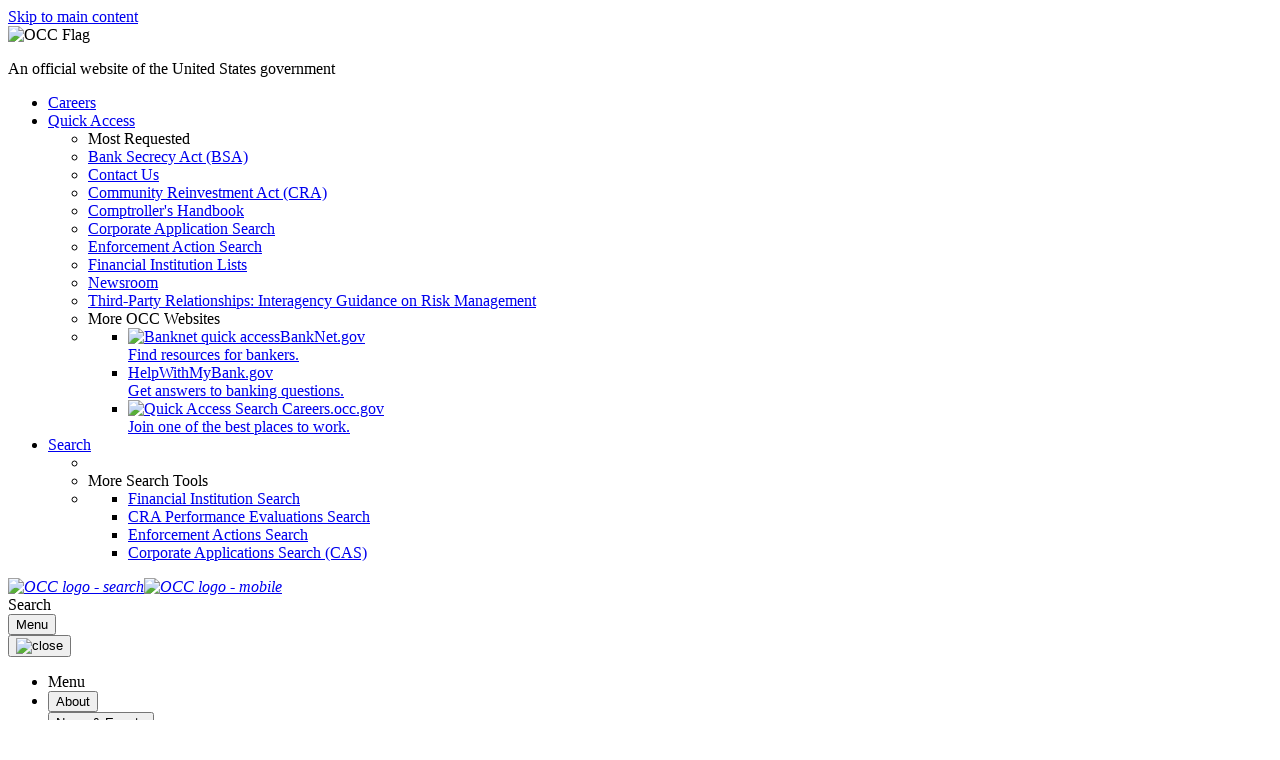

--- FILE ---
content_type: text/html
request_url: https://www2.occ.gov/
body_size: 15285
content:
	
<!DOCTYPE html>
<html lang="en" prefix="og: http://ogp.me/ns#">
<head>
<meta content="Percussion CM System" name="generator"/>
<meta name="perc_linkback" id="perc_linkback" content="Fm1jY2BieAdnZngBZmBnbHgGYGRjeBNtY2ZlZw=="/>																		<meta http-equiv="Content-Type" content="text/html; charset=UTF-8">

	<meta name="viewport" content="width=device-width, initial-scale=1.0">

<meta name="format-detection" content="telephone=no"/>
<meta name="rx-contenttype" content="occHome"/>
<meta name="rx-contentid" content="86657"/>
<meta name="group-contentid" content="86657"/>
<meta name="rx-contentitemname" content="index"/>
			<meta name="occ-site" content="OCCGov" />
			<meta name="dc.agency" content="Office of the Comptroller of the Currency"/>
			
						            	            	            																								
																											
																											
																															
																													        						<meta name="dc.language" content="en-US" />
							<meta name="date.posted" content="2019-03-31 11:00:00"/>
				<meta name="dc.date" content="2019-03-31 11:00:00"/>
									<meta name="date.archived" content="" />
						                                                			<meta name="dc.subject" content="" />
																																								<meta name="dc.description" content="Ensuring a safe and sound federal banking system for all Americans" />
																																							<meta name="description" content="Ensuring a safe and sound federal banking system for all Americans" />
				<!-- Seach engines expect a meta tag named 'description', not the Dublin Core 'dc.description', so OCC needs both -->
			<meta name="wtta.number" content="na" />
<meta name="wtta.submitter" content="not applicable" />
	<meta property="og:site_name" content="OCC.gov"/>
	<meta property="og:locale" content="en_US"/>
	<meta property="og:type" content="website"/>
																																				<meta name="og:title" content="Home" />
																																					<meta name="og:description" content="Ensuring a safe and sound federal banking system for all Americans" />
		<meta property="og:url" content="https://www.occ.gov/index.html"/>
	<meta property="og:image" content="https://www.occ.gov/images/c-clamp-images/occ-gov.png"/>
	<meta property="og:image:alt" content="Comptroller of the Currency" />
	<meta name="twitter:card" content="summary_large_image"/>
	<meta name="twitter:site" content="@USOCC"/>
																																				<meta name="twitter:title" content="Home" />
																																					<meta name="twitter:description" content="Ensuring a safe and sound federal banking system for all Americans" />
		<meta property="twitter:url" content="https://www.occ.gov/index.html"/> 
	<meta property="twitter:image" content="https://www.occ.gov/images/c-clamp-images/occ-gov.png"/>
	<meta property="twitter:image:alt" content="Comptroller of the Currency"/>
	
																																							<meta name="contenttitle" content="Home" />
	
		<title>Office of the Comptroller of the Currency (OCC)</title>
	<link rel="preload" href="/fonts/merriweather/Latin-Merriweather-Regular.woff2" as="font" type="font/woff2" crossorigin>
	<link rel="preload" href="/fonts/open-sans/OpenSans-Regular.woff2" as="font" type="font/woff2" crossorigin>
	<link rel="preload" href="/fonts/open-sans/OpenSans-SemiBold.woff2" as="font" type="font/woff2" crossorigin>
	<link rel="preload" href="/fonts/open-sans/OpenSans-Bold.woff2" as="font" type="font/woff2" crossorigin>
	<link rel="preload" href="/fonts/fontawesome/fa-solid-900.woff2" as="font" type="font/woff2" crossorigin>
<script src="/scripts/uswds-init.min.js"></script>

<link href="/css/import.css" rel="stylesheet">

<script src="/scripts/jquery.min.js"></script>
<script src="/scripts/occgov.js"></script>

	

<link href="/images/occ-seal.gif" rel="icon">
<!-- We participate in the US government's analytics program. See the data at analytics.usa.gov. -->
<script async src="//dap.digitalgov.gov/Universal-Federated-Analytics-Min.js?agency=OCC" id="_fed_an_ua_tag"></script>
<script async src="/scripts/google-analytics.js"></script>
			 
								<script async src="//script.crazyegg.com/pages/scripts/0012/5812.js"></script>
								<script>CE_NO_COOKIES = true;</script>
										</head>

<body id="home">
<!--googleoff: all-->
    

 
<a href="#main_content" class="usa-skipnav">Skip to main content</a>
<span id="backToTop" title="Return to top of page" style="display:none;">
  <a href="#top" tabindex="0" role="link" aria-label="Return to top of page">
	<span></span>
  </a>
</span>


	
		
<section id="official-site-banner" class="usa-banner" aria-label="Official government website">
<div class="usa-banner__header">
<div class="usa-banner__inner">
<div class="grid-col-auto"><img src="/images/c-clamp-images/us_flag_small.png" width="16" height="11" class="usa-banner__header-flag" alt="OCC Flag" title="OCC flag" /></div>

<div class="grid-col-auto">
<p class="usa-banner__header-text">An official website of the United States government</p>
</div>
</div>
</div>
</section>

  
	
		
<section id="header-utility">
<div class="header-utility-wrpr grid-container">
<ul class="header-utility-list" role="presentation">
<li class="careers header-utility-list__item"><a href="https://careers.occ.gov/index.html" target="_blank" rel="noopener noreferrer" aria-label="Careers Homepage">Careers</a></li>

<li id="QuickAccessNav" class="arrow header-utility-list__item" aria-haspopup="true" aria-expanded="false"><a href="javascript:void(0);" class="button-element" role="button" aria-label="Quick Access menu">Quick Access</a>
<div id="utility-dropdown" class="utility-dropdown">
<div class="grid-row grid-gap">
<ul class="grid-col utility-dropdown-list" role="menu">
<li class="header" role="presentation">Most Requested</li>

<li role="menuitem"><a href="/topics/supervision-and-examination/bsa/index-bsa.html" role="menuitem" title="Bank Secrecy Act (BSA)">Bank Secrecy Act (BSA)</a></li>

<li role="menuitem"><a href="/about/connect-with-us/contact-the-occ/index-contact-the-occ.html" role="menuitem" title="Contact the OCC">Contact Us</a></li>

<li role="menuitem"><a href="/topics/consumers-and-communities/cra/index-cra.html" role="menuitem" title="Community Reinvestment Act (CRA)">Community Reinvestment Act (CRA)</a></li>

<li role="menuitem"><a href="/publications-and-resources/publications/comptrollers-handbook/index-comptrollers-handbook.html" role="menuitem" title="Comptroller's Handbook ">Comptroller's Handbook</a></li>

<li role="menuitem"><a href="https://apps.occ.gov/CAAS_CATS/">Corporate Application Search</a></li>

<li role="menuitem"><a href="https://apps.occ.gov/EASearch" role="menuitem" title="Enforcement Actions Search Tool">Enforcement Action Search</a></li>

<li role="menuitem"><a href="/topics/charters-and-licensing/financial-institution-lists/index-financial-institution-lists.html" role="menuitem" title="Financial Institution Lists">Financial Institution Lists</a></li>

<li role="menuitem"><a href="/news-events/newsroom/index.html" role="menuitem" title="Newsroom">Newsroom</a></li>

<li role="menuitem"><a href="/news-issuances/bulletins/2023/bulletin-2023-17.html" role="menuitem" title="Third-Party Relationships">Third-Party Relationships: Interagency Guidance on Risk Management</a></li>
</ul>

<ul class="grid-col utility-dropdown-list" role="presentation">
<li class="header">More OCC Websites</li>

<li>
<ul class="more_occ_wrapper" role="menu">
<li class="quickaccess_dropdown" role="menuitem"><a href="https://www.banknet.gov" target="_blank" rel="noopener noreferrer" role="menuitem"><img src="/images/c-clamp-images/quickaccess_banknet.png" width="40" height="38" alt="Banknet quick access" title="Banknet quick access" /><span>BankNet.gov<br />
Find resources for bankers. </span></a></li>

<li class="quickaccess_dropdown" role="menuitem"><a href="https://www.helpwithmybank.gov/index.html" target="_blank" rel="noopener noreferrer" role="menuitem" title="Home"><img src="/images/c-clamp-images/quickaccess_helpwith.png" width="40" height="38" alt="" title="HWMB Quick access" /><span>HelpWithMyBank.gov<br />
Get answers to banking questions.</span></a></li>

<li class="quickaccess_dropdown" role="menuitem"><a href="https://careers.occ.gov/index.html" target="_blank" rel="noopener noreferrer" role="menuitem" title="OCC Careers Home page"><img src="/images/c-clamp-images/quickaccess_search.png" width="40" height="38" alt="Quick Access Search" title="Search quick access" /><span> Careers.occ.gov<br />
Join one of the best places to work. </span></a></li>
</ul>
</li>
</ul>
</div>
</div>
</li>

<li id="SearchNav" class="last search header-utility-list__item" aria-haspopup="true" aria-expanded="false"><a href="javascript:void(0);" class="button-element" role="button" aria-label="Search menu">Search</a>
<div id="utility-dropdown-search" class="utility-dropdown">
<div class="head-ut-wrpr grid-row grid-gap">
<ul class="head-ut-search grid-col-12" role="presentation">
<li><!-- BEGIN AUTOCOMPLETE -->
<div class="search-bar top-search-bar">
<div class="gcse-searchbox-only" data-mobilelayout="disabled" data-resultsurl="/search.html"></div>
</div>

<!-- END AUTOCOMPLETE --></li>
</ul>

<!--
<ul class="head-ut-search-popular head-ut-search__list grid-col-3" role="menu">
<li class="header" role="presentation">Top Searches</li>

<li role="menuitem"><a href="https://hqdcweprhxpv11.occ.treas.gov:8443/Rhythmyx/assembler/render?sys_revision=42&#38;sys_context=0&#38;sys_authtype=0&#38;sys_siteid=536&#38;sys_variantid=2536&#38;sys_contentid=103857" sys_dependentvariantid="2536" sys_dependentid="103857" inlinetype="rxhyperlink" rxinlineslot="103" sys_siteid="536" sys_folderid="103139" sys_relationshipid="8825985" sys_variantid="2536" sys_contentid="103857" target="_blank" rel="noopener noreferrer"     >File a Bank Complaint</a></li>

<li role="menuitem"><a href="https://hqdcweprhxpv11.occ.treas.gov:8443/Rhythmyx/assembler/render?sys_revision=59&#38;sys_context=0&#38;sys_authtype=0&#38;sys_variantid=2536&#38;sys_contentid=94409" sys_dependentvariantid="2536" sys_dependentid="94409" inlinetype="rxhyperlink" rxinlineslot="103" sys_relationshipid="8825986" sys_variantid="2536" sys_contentid="94409">Bank Lists</a></li>

<li role="menuitem"><a href="https://hqdcweprhxpv11.occ.treas.gov:8443/Rhythmyx/assembler/render?sys_revision=15&#38;sys_context=0&#38;sys_authtype=0&#38;sys_variantid=2536&#38;sys_contentid=94330" sys_dependentvariantid="2536" sys_dependentid="94330" inlinetype="rxhyperlink" rxinlineslot="103" sys_relationshipid="8825976" sys_variantid="2536" sys_contentid="94330">Enforcement Actions</a></li>

<li role="menuitem"><a href="https://hqdcweprhxpv11.occ.treas.gov:8443/Rhythmyx/assembler/render?sys_revision=28&#38;sys_context=0&#38;sys_authtype=0&#38;sys_siteid=465&#38;sys_variantid=2545&#38;sys_contentid=62784" sys_dependentvariantid="2545" sys_dependentid="62784" inlinetype="rxhyperlink" rxinlineslot="103" sys_siteid="465" sys_relationshipid="8825977" sys_variantid="2545" sys_contentid="62784" target="_blank" rel="noopener noreferrer"     >Jobs</a></li>

<li role="menuitem"><a href="https://hqdcweprhxpv11.occ.treas.gov:8443/Rhythmyx/assembler/render?sys_revision=18&#38;sys_context=0&#38;sys_authtype=0&#38;sys_variantid=2536&#38;sys_contentid=89298" sys_dependentvariantid="2536" sys_dependentid="89298" inlinetype="rxhyperlink" rxinlineslot="103" sys_relationshipid="8825978" sys_variantid="2536" sys_contentid="89298">Comptroller's Handbook</a></li>
</ul>-->
<ul class="head-ut-search-tools head-ut-search__list grid-col-12" role="presentation">
<li class="header">More Search Tools</li>

<li class="grid-row grid-gap-3">
<ul class="grid-col-6 head-ut-search-tools__column" role="menu">
<li role="menuitem"><a href="/publications-and-resources/tools/occ-financial-institution-search/index-occ-financial-institution-search.html" class="usa-button usa-button--accent-warm head-ut-search-tools__button" role="button" title="Financial Institution Search">Financial Institution Search</a></li>

<li role="menuitem"><a href="/publications-and-resources/tools/index-cra-search.html" class="usa-button usa-button--accent-warm head-ut-search-tools__button" role="button" title="CRA Performance Evaluations">CRA Performance Evaluations Search</a></li>
</ul>

<ul class="grid-col-6 head-ut-search-tools__column" role="menu">
<li role="menuitem"><a href="https://apps.occ.gov/EASearch" class="usa-button usa-button--accent-warm head-ut-search-tools__button" role="button" title="Enforcement Actions Search Tool">Enforcement Actions Search</a></li>

<li role="menuitem"><a href="//apps.occ.gov/CAAS_CATS" class="usa-button usa-button--accent-warm head-ut-search-tools__button" role="button">Corporate Applications Search (CAS)</a></li>
</ul>
</li>
</ul>
</div>
</div>
</li>
</ul>
</div>
</section>

  
<header id="masthead" class="usa-header usa-header--basic">
  <!-- begin Header Wrapper -->
  <div class="usa-nav-container">
	
	
		
<div class="usa-navbar"><!-- begin header logo -->
<div id="basic-logo" class="usa-logo"><em class="usa-logo__text"><a href="/index.html" title="Home"> <img src="/images/c-clamp-images/occ-logo-des.svg" width="300" height="56" class="occgov-logo-desktop" alt="OCC logo - search" title="OCC logo" />​<img src="/images/c-clamp-images/occ-logo-mob.svg" width="300" height="54" class="occgov-logo-mobile" alt="OCC logo - mobile" title="occ-logo-mob-white" /></a></em></div>

<!-- end header logo --><!-- begin header mobile icons -->
<div id="primeNavBtnSearch" class="occgov-search-btn mobile-search" tabindex="0" role="button"><span id="primeNavBtnSearchIco" class="fas icon-search"> <!--Rx--> </span><span id="primeNavBtnSearchTxt" class="menu-btn-text usa-sr-only notranslate">Search</span></div>

<button id="primeNavBtn" class="usa-menu-btn"><span id="primeNavBtnIco" class="fas fa-bars"><!--Rx--></span><span id="primeNavBtnTxt" class="menu-btn-text usa-sr-only">Menu</span> </button> <!-- end header mobile icons --><!-- begin header mobile search box -->
<div class="mobile-search-container">
<div id="mobileSearch" style=" display: none;"><!-- BEGIN AUTOCOMPLETE -->
<div class="search-bar mobile-search-bar">
<div class="gcse-searchbox-only" data-mobilelayout="disabled" data-resultsurl="/search.html"></div>
</div>

<!-- END AUTOCOMPLETE --></div>
</div>

<!-- end header mobile search box --></div>

      <nav id="primeNav" class="usa-nav" aria-label="Primary navigation">
	<button class="usa-nav__close">
		<img src="/images/c-clamp-images/close.svg" alt="close" role="img">
	</button>

    <ul class="usa-nav__primary usa-accordion">
        <li class="usa-nav__primary-item occgov-nav_item--header">
			<div class="header-text">Menu</div>
		</li>

        																					<li class="usa-nav__primary-item">
				<button class="usa-accordion__button usa-nav__link occgov-nav-accordion__button occgov-animate"
					aria-haspopup="true" aria-expanded="false" aria-controls="basic-mega-nav-section-one"
					aria-label="About menu">
					<span class="occgov-accordion__button-text">About</span>
					<span class="fas fa-chevron-down" aria-hidden="true"></span>
				</button>

				<div id="basic-mega-nav-section-one" class="usa-nav__submenu usa-megamenu" hidden>
					<header class="grid-row grid-gap-4">
						<div class="blue-more-btn">
							<a href="/about/index-about.html" >About Overview</a>
						</div>
					</header>
					<div class="grid-row grid-gap-4 occgov-nav__submenu-main">
							
															  <div class="usa-col">
                <ul class="usa-nav__submenu-list">
                		
			<li class="usa-nav__submenu-item col-header-line">
                <a href="/about/who-we-are/index-who-we-are.html" role="menuitem" >
                  <span class="col-header">Who We Are</span>
                  <span class="fas fa-chevron-circle-right"></span>
                </a>
			</li>
															            	    <li class="usa-nav__submenu-item">
					<a href="/about/who-we-are/comptroller/index-comptroller-of-the-currency.html" role="menuitem" >Comptroller</a>
				</li>
																				            	    <li class="usa-nav__submenu-item">
					<a href="/about/who-we-are/leadership/index-leadership.html" role="menuitem" >Leadership</a>
				</li>
																				            	    <li class="usa-nav__submenu-item">
					<a href="/about/who-we-are/organizations/index-organization.html" role="menuitem" >Organization</a>
				</li>
																				            	    <li class="usa-nav__submenu-item">
					<a href="/about/who-we-are/locations/index-locations.html" role="menuitem" >Office Locations</a>
				</li>
																				            	    <li class="usa-nav__submenu-item">
					<a href="/about/who-we-are/history/index-history.html" role="menuitem" >History</a>
				</li>
																				            	    <li class="usa-nav__submenu-item">
					<a href="https://careers.occ.gov/index.html" role="menuitem" >Careers at OCC</a>
				</li>
									
	
    
		 	 	
																	  				</ul>
			</div>
			<div class="usa-col">
                <ul class="usa-nav__submenu-list">
			
			<li class="usa-nav__submenu-item col-header-line">
                <a href="/about/what-we-do/index-what-we-do.html" role="menuitem" >
                  <span class="col-header">What We Do</span>
                  <span class="fas fa-chevron-circle-right"></span>
                </a>
			</li>
															            	    <li class="usa-nav__submenu-item">
					<a href="/publications-and-resources/publications/annual-report/index-annual-report.html#93210" role="menuitem" >Annual Report</a>
				</li>
																				            	    <li class="usa-nav__submenu-item">
					<a href="/about/what-we-do/key-data-and-statistics/index-occ-and-federal-banking-system-at-a-glance.html" role="menuitem" >Key Data & Statistics</a>
				</li>
									
	
    
		 	 	
																					</ul>
			</div>
			<div class="usa-col">
                <ul class="usa-nav__submenu-list">
			
			<li class="usa-nav__submenu-item col-header-line">
                <a href="/about/connect-with-us/index-connect-with-us.html" role="menuitem" >
                  <span class="col-header">Connect With Us</span>
                  <span class="fas fa-chevron-circle-right"></span>
                </a>
			</li>
																					            	    <li class="usa-nav__submenu-item">
					<a href="/about/connect-with-us/contact-the-occ/index-contact-the-occ.html" role="menuitem" >Contact the OCC</a>
				</li>
																				            	    <li class="usa-nav__submenu-item">
					<a href="/about/who-we-are/locations/index-locations.html" role="menuitem" >Locations</a>
				</li>
																				            	    <li class="usa-nav__submenu-item">
					<a href="/news-events/media-resources/index-media-resources.html" role="menuitem" >Media Resources</a>
				</li>
																				            	    <li class="usa-nav__submenu-item">
					<a href="/about/connect-with-us/doing-business-with-the-occ/index-doing-business-with-the-occ.html" role="menuitem" >Doing Business with the OCC</a>
				</li>
																				            	    <li class="usa-nav__submenu-item">
					<a href="/about/connect-with-us/foia/index-foia.html" role="menuitem" >Freedom of Information Act (FOIA)</a>
				</li>
																				            	    <li class="usa-nav__submenu-item">
					<a href="/about/connect-with-us/occ-outreach/index-occ-outreach.html" role="menuitem" >OCC Outreach</a>
				</li>
																				            	    <li class="usa-nav__submenu-item">
					<a href="/about/connect-with-us/public-comments/index-public-comments.html" role="menuitem" >Public Comments</a>
				</li>
																				            	    <li class="usa-nav__submenu-item">
					<a href="/about/connect-with-us/congressional-relations/index-congressional-relations.html" role="menuitem" >Congressional Relations</a>
				</li>
																				            	    <li class="usa-nav__submenu-item">
					<a href="/topics/consumers-and-communities/consumer-protection/index-consumer-protection.html" role="menuitem" >Consumer Information</a>
				</li>
																				            	    <li class="usa-nav__submenu-item">
					<a href="https://www.banknet.gov/" role="menuitem" >BankNet</a>
				</li>
																				            	    <li class="usa-nav__submenu-item">
					<a href="/publications-and-resources/information-for/occ-alumni/index-information-for-occ-alumni.html" role="menuitem" >OCC Alumni</a>
				</li>
																				            	    <li class="usa-nav__submenu-item">
					<a href="/about/connect-with-us/whistleblower-protection/index-whistleblower-reporting.html" role="menuitem" >Whistleblower Reporting</a>
				</li>
																				            	    <li class="usa-nav__submenu-item">
					<a href="/topics/charters-and-licensing/licensing-office-contacts.html" role="menuitem" >Licensing Office Contacts</a>
				</li>
									
	
    
		 	 	
																																	<div class="usa-col"></div>
	 	 					</div>
				</div> 
			</li>

			 			 																						<li class="usa-nav__primary-item">
				<button class="usa-accordion__button usa-nav__link occgov-nav-accordion__button occgov-animate"
					aria-haspopup="true" aria-expanded="false" aria-controls="basic-mega-nav-section-two"
					aria-label="News & Events menu">
					<span class="occgov-accordion__button-text">News & Events</span>
					<span class="fas fa-chevron-down" aria-hidden="true"></span>
				</button>

				<div id="basic-mega-nav-section-two" class="usa-nav__submenu usa-megamenu" hidden>
					<header class="grid-row grid-gap-4">
						<div class="blue-more-btn">
							<a href="/news-events/index-news-events.html" >News & Events Overview</a>
						</div>
					</header>
					<div class="grid-row grid-gap-4 occgov-nav__submenu-main">
							
															  <div class="usa-col">
                <ul class="usa-nav__submenu-list">
                		
			<li class="usa-nav__submenu-item col-header-line">
                <a href="/news-events/newsroom/index.html" role="menuitem" >
                  <span class="col-header">Newsroom</span>
                  <span class="fas fa-chevron-circle-right"></span>
                </a>
			</li>
																					            	    <li class="usa-nav__submenu-item">
					<a href="/news-events/newsroom/?nr=NewsRelease" role="menuitem"  target=_top>News Releases</a>
				</li>
																										            	    <li class="usa-nav__submenu-item">
					<a href="https://www.occ.gov/news-events/newsroom/?nr=Bulletin" role="menuitem"  target=_top>Bulletins</a>
				</li>
																										            	    <li class="usa-nav__submenu-item">
					<a href="/news-events/newsroom/?nr=Speech" role="menuitem"  target=_top>Speeches</a>
				</li>
																										            	    <li class="usa-nav__submenu-item">
					<a href="/news-events/newsroom/?nr=CongressionalTestimony" role="menuitem"  target=_top>Congressional Testimonies</a>
				</li>
																										            	    <li class="usa-nav__submenu-item">
					<a href="https://www.occ.gov/news-events/newsroom/?nr=AdvisoryLetter" role="menuitem"  target=_top>Advisory Letters</a>
				</li>
																				            	    <li class="usa-nav__submenu-item">
					<a href="/news-events/newsroom/news-issuances-by-year/index-news-and-issuances-by-year.html" role="menuitem" >News & Issuances By Year</a>
				</li>
									
	
    
		 	 	
																	  				</ul>
			</div>
			<div class="usa-col">
                <ul class="usa-nav__submenu-list">
			
			<li class="usa-nav__submenu-item col-header-line">
                <a href="/news-events/events/index-events.html" role="menuitem" >
                  <span class="col-header">Events</span>
                  <span class="fas fa-chevron-circle-right"></span>
                </a>
			</li>
				
	
    
		 	 	
																					</ul>
			</div>
			<div class="usa-col">
                <ul class="usa-nav__submenu-list">
			
			<li class="usa-nav__submenu-item col-header-line">
                <a href="/news-events/digital-media-library/index-digital-media-library.html" role="menuitem" >
                  <span class="col-header">Digital Media Library</span>
                  <span class="fas fa-chevron-circle-right"></span>
                </a>
			</li>
				
	
    
		 	 	
																					</ul>
			</div>
			<div class="usa-col">
                <ul class="usa-nav__submenu-list">
			
			<li class="usa-nav__submenu-item col-header-line">
                <a href="/news-events/media-resources/index-media-resources.html" role="menuitem" >
                  <span class="col-header">Media Resources</span>
                  <span class="fas fa-chevron-circle-right"></span>
                </a>
			</li>
				
	
    
		 	 	
																	
		
			<li class="usa-nav__submenu-item col-header-line">
                <a href="/news-events/news-and-events-archive/index-news-and-issuance-archive.html" role="menuitem" >
                  <span class="col-header">News & Issuance Archive</span>
                  <span class="fas fa-chevron-circle-right"></span>
                </a>
			</li>
															            	    <li class="usa-nav__submenu-item">
					<a href="/news-events/news-and-events-archive/rescinded-issuances/index-rescinded-issuances.html" role="menuitem" >Rescinded Issuances</a>
				</li>
									
	 			</ul>
          </div>
	
    
		 	 	 					</div>
				</div> 
			</li>

			 			 																						<li class="usa-nav__primary-item">
				<button class="usa-accordion__button usa-nav__link occgov-nav-accordion__button occgov-animate"
					aria-haspopup="true" aria-expanded="false" aria-controls="basic-mega-nav-section-three"
					aria-label="Publications & Resources menu">
					<span class="occgov-accordion__button-text">Publications & Resources</span>
					<span class="fas fa-chevron-down" aria-hidden="true"></span>
				</button>

				<div id="basic-mega-nav-section-three" class="usa-nav__submenu usa-megamenu" hidden>
					<header class="grid-row grid-gap-4">
						<div class="blue-more-btn">
							<a href="/publications-and-resources/index-publications-and-resources.html" >Publications & Resources Overview</a>
						</div>
					</header>
					<div class="grid-row grid-gap-4 occgov-nav__submenu-main">
							
															  <div class="usa-col">
                <ul class="usa-nav__submenu-list">
                		
			<li class="usa-nav__submenu-item col-header-line">
                <a href="/publications-and-resources/publications/index-publications.html" role="menuitem" >
                  <span class="col-header">Publications</span>
                  <span class="fas fa-chevron-circle-right"></span>
                </a>
			</li>
																					            	    <li class="usa-nav__submenu-item">
					<a href="/publications-and-resources/publications/comptrollers-handbook/index-comptrollers-handbook.html" role="menuitem" >Comptroller's Handbook</a>
				</li>
																										            	    <li class="usa-nav__submenu-item">
					<a href="/publications-and-resources/publications/comptrollers-licensing-manual/index-comptrollers-licensing-manual.html" role="menuitem" >Comptroller's Licensing Manual</a>
				</li>
																										            	    <li class="usa-nav__submenu-item">
					<a href="/publications-and-resources/publications/mortgage-metrics-reports/index-mortgage-metrics-reports.html" role="menuitem" >Mortgage Metrics Report</a>
				</li>
																										            	    <li class="usa-nav__submenu-item">
					<a href="/publications-and-resources/publications/semiannual-risk-perspective/index-semiannual-risk-perspective.html" role="menuitem" >Semiannual Risk Perspective</a>
				</li>
																										            	    <li class="usa-nav__submenu-item">
					<a href="/publications-and-resources/publications/index-publications.html" role="menuitem" >All Publications</a>
				</li>
									
	
    
		 	 	
																	  				</ul>
			</div>
			<div class="usa-col">
                <ul class="usa-nav__submenu-list">
			
			<li class="usa-nav__submenu-item col-header-line">
                <a href="/publications-and-resources/tools/index-tools.html" role="menuitem" >
                  <span class="col-header">Tools</span>
                  <span class="fas fa-chevron-circle-right"></span>
                </a>
			</li>
																					            	    <li class="usa-nav__submenu-item">
					<a href="https://www.banknet.gov/home/" role="menuitem" >BankNet</a>
				</li>
																										            	    <li class="usa-nav__submenu-item">
					<a href="https://apps.occ.gov/CAAS_CATS/" role="menuitem"  target='_blank' rel='noopener noreferrer'>Corporate Applications Search (CAS)</a>
				</li>
																										            	    <li class="usa-nav__submenu-item">
					<a href="/publications-and-resources/tools/occ-financial-institution-search/index-occ-financial-institution-search.html" role="menuitem" >Financial Institution Search</a>
				</li>
																										            	    <li class="usa-nav__submenu-item">
					<a href="/publications-and-resources/tools/index-tools.html" role="menuitem" >All Tools</a>
				</li>
									
	
    
		 	 	
																					</ul>
			</div>
			<div class="usa-col">
                <ul class="usa-nav__submenu-list">
			
			<li class="usa-nav__submenu-item col-header-line">
                <a href="/publications-and-resources/forms/index-forms.html" role="menuitem" >
                  <span class="col-header">Forms</span>
                  <span class="fas fa-chevron-circle-right"></span>
                </a>
			</li>
																					            	    <li class="usa-nav__submenu-item">
					<a href="/publications-and-resources/forms/dodd-frank-act-stress-test/index-dodd-frank-act-stress-test.html" role="menuitem" >Dodd-Frank Act Stress Test</a>
				</li>
																										            	    <li class="usa-nav__submenu-item">
					<a href="/publications-and-resources/publications/comptrollers-licensing-manual/files/licensing-filing-forms.html" role="menuitem" >Licensing Filing Forms</a>
				</li>
																										            	    <li class="usa-nav__submenu-item">
					<a href="/publications-and-resources/forms/sar-program/index-sar-program.html" role="menuitem" >Suspicious Activity Report (SAR) Program</a>
				</li>
																										            	    <li class="usa-nav__submenu-item">
					<a href="/publications-and-resources/forms/index-forms.html" role="menuitem" >All Forms</a>
				</li>
									
	
    
		 	 	
																					</ul>
			</div>
			<div class="usa-col">
                <ul class="usa-nav__submenu-list">
			
			<li class="usa-nav__submenu-item col-header-line">
                <a href="/publications-and-resources/information-for/index-information-for.html" role="menuitem" >
                  <span class="col-header">Information For...</span>
                  <span class="fas fa-chevron-circle-right"></span>
                </a>
			</li>
															            	    <li class="usa-nav__submenu-item">
					<a href="/publications-and-resources/information-for/bankers/index-information-for-bankers.html" role="menuitem" >Bankers and Bank Directors</a>
				</li>
																				            	    <li class="usa-nav__submenu-item">
					<a href="https://www.helpwithmybank.gov/index.html" role="menuitem" >Bank Customers</a>
				</li>
																				            	    <li class="usa-nav__submenu-item">
					<a href="/news-events/media-resources/index-media-resources.html" role="menuitem" >Media Representatives</a>
				</li>
																				            	    <li class="usa-nav__submenu-item">
					<a href="https://careers.occ.gov/index.html" role="menuitem" >Job Seekers</a>
				</li>
																				            	    <li class="usa-nav__submenu-item">
					<a href="/publications-and-resources/information-for/occ-alumni/index-information-for-occ-alumni.html" role="menuitem" >OCC Alumni</a>
				</li>
									
	 			</ul>
          </div>
	
    
		 	 	 					</div>
				</div> 
			</li>

			 			 																						<li class="usa-nav__primary-item">
				<button class="usa-accordion__button usa-nav__link occgov-nav-accordion__button occgov-animate"
					aria-haspopup="true" aria-expanded="false" aria-controls="basic-mega-nav-section-four"
					aria-label="Topics menu">
					<span class="occgov-accordion__button-text">Topics</span>
					<span class="fas fa-chevron-down" aria-hidden="true"></span>
				</button>

				<div id="basic-mega-nav-section-four" class="usa-nav__submenu usa-megamenu" hidden>
					<header class="grid-row grid-gap-4">
						<div class="blue-more-btn">
							<a href="/topics/index-topics.html" >Topics Overview</a>
						</div>
					</header>
					<div class="grid-row grid-gap-4 occgov-nav__submenu-main">
							
															  <div class="usa-col">
                <ul class="usa-nav__submenu-list">
                		
			<li class="usa-nav__submenu-item col-header-line">
                <a href="/topics/supervision-and-examination/index-supervision-and-examination.html" role="menuitem" >
                  <span class="col-header">Supervision & Examination</span>
                  <span class="fas fa-chevron-circle-right"></span>
                </a>
			</li>
															            	    <li class="usa-nav__submenu-item">
					<a href="/topics/supervision-and-examination/bank-management/index-bank-management.html" role="menuitem" >Bank Management</a>
				</li>
																				            	    <li class="usa-nav__submenu-item">
					<a href="/topics/supervision-and-examination/bank-operations/index-bank-operations.html" role="menuitem" >Bank Operations</a>
				</li>
																				            	    <li class="usa-nav__submenu-item">
					<a href="/topics/supervision-and-examination/bsa/index-bsa.html" role="menuitem" >Bank Secrecy Act (BSA)</a>
				</li>
																				            	    <li class="usa-nav__submenu-item">
					<a href="/topics/supervision-and-examination/capital/index-capital.html" role="menuitem" >Capital</a>
				</li>
																				            	    <li class="usa-nav__submenu-item">
					<a href="/topics/supervision-and-examination/capital-markets/index-capital-markets.html" role="menuitem" >Capital Markets</a>
				</li>
																				            	    <li class="usa-nav__submenu-item">
					<a href="/topics/consumers-and-communities/cra/index-cra.html" role="menuitem" >Community Reinvestment Act (CRA)</a>
				</li>
																				            	    <li class="usa-nav__submenu-item">
					<a href="/topics/supervision-and-examination/consumer-compliance/index-consumer-compliance.html" role="menuitem" >Consumer Compliance</a>
				</li>
																				            	    <li class="usa-nav__submenu-item">
					<a href="/topics/supervision-and-examination/credit/index-credit.html" role="menuitem" >Credit</a>
				</li>
																				            	    <li class="usa-nav__submenu-item">
					<a href="/topics/supervision-and-examination/dispute-resolution/index-dispute-resolution.html" role="menuitem" >Dispute Resolution</a>
				</li>
																				            	    <li class="usa-nav__submenu-item">
					<a href="/topics/supervision-and-examination/examinations/index-examinations.html" role="menuitem" >Examinations</a>
				</li>
																				            	    <li class="usa-nav__submenu-item">
					<a href="/topics/supervision-and-examination/financial-technology/index-financial-technology.html" role="menuitem" >Financial Technology</a>
				</li>
																				            	    <li class="usa-nav__submenu-item">
					<a href="/topics/supervision-and-examination/international-banking/index-international-banking.html" role="menuitem" >International Banking</a>
				</li>
									
	
    
		 	 	
																	  				</ul>
			</div>
			<div class="usa-col">
                <ul class="usa-nav__submenu-list">
			
			<li class="usa-nav__submenu-item col-header-line">
                <a href="/topics/economics/index-economics.html" role="menuitem" >
                  <span class="col-header">Economics</span>
                  <span class="fas fa-chevron-circle-right"></span>
                </a>
			</li>
															            	    <li class="usa-nav__submenu-item">
					<a href="/publications-and-resources/publications/economics/index-economics-publications.html#105749" role="menuitem" >On Point</a>
				</li>
																				            	    <li class="usa-nav__submenu-item">
					<a href="/publications-and-resources/publications/economics/index-economics-publications.html#108722" role="menuitem" >Economic Snapshot Reports</a>
				</li>
																				            	    <li class="usa-nav__submenu-item">
					<a href="/publications-and-resources/publications/economics/index-economics-publications.html#105457" role="menuitem" >OCC Working Papers</a>
				</li>
																				            	    <li class="usa-nav__submenu-item">
					<a href="/about/who-we-are/history/moments-in-history/index-moments-in-history.html" role="menuitem" >Moments in History</a>
				</li>
									
	
    
		 	 	
																	
		
			<li class="usa-nav__submenu-item col-header-line">
                <a href="/topics/laws-and-regulations/index-laws-and-regulations.html" role="menuitem" >
                  <span class="col-header">Laws & Regulations</span>
                  <span class="fas fa-chevron-circle-right"></span>
                </a>
			</li>
															            	    <li class="usa-nav__submenu-item">
					<a href="/topics/laws-and-regulations/occ-regulations/index-occ-regulations.html" role="menuitem" >OCC Regulations</a>
				</li>
																				            	    <li class="usa-nav__submenu-item">
					<a href="/topics/laws-and-regulations/enforcement-actions/index-enforcement-actions.html" role="menuitem" >Enforcement Actions</a>
				</li>
																				            	    <li class="usa-nav__submenu-item">
					<a href="/topics/laws-and-regulations/interpretations-and-precedents/index-interpretations-and-precedents.html" role="menuitem" >Interpretations & Precedents</a>
				</li>
																				            	    <li class="usa-nav__submenu-item">
					<a href="/topics/laws-and-regulations/litigation/index-litigation.html" role="menuitem" >Litigation</a>
				</li>
									
	
    
		 	 	
																					</ul>
			</div>
			<div class="usa-col">
                <ul class="usa-nav__submenu-list">
			
			<li class="usa-nav__submenu-item col-header-line">
                <a href="/topics/charters-and-licensing/index-charters-licensing.html" role="menuitem" >
                  <span class="col-header">Charters & Licensing</span>
                  <span class="fas fa-chevron-circle-right"></span>
                </a>
			</li>
															            	    <li class="usa-nav__submenu-item">
					<a href="/publications-and-resources/publications/comptrollers-licensing-manual/index-comptrollers-licensing-manual.html" role="menuitem" >Comptroller's Licensing Manual</a>
				</li>
																				            	    <li class="usa-nav__submenu-item">
					<a href="https://apps.occ.gov/CAAS_CATS/" role="menuitem" >Corporate Application Search (CAS)</a>
				</li>
																				            	    <li class="usa-nav__submenu-item">
					<a href="/topics/charters-and-licensing/digital-assets-licensing-applications/index-digital-assets-licensing-applications.html" role="menuitem" >Digital Assets Licensing Applications</a>
				</li>
																				            	    <li class="usa-nav__submenu-item">
					<a href="/topics/charters-and-licensing/financial-institution-lists/index-financial-institution-lists.html" role="menuitem" >Financial Institution Lists</a>
				</li>
																				            	    <li class="usa-nav__submenu-item">
					<a href="/topics/charters-and-licensing/interpretations-and-actions/index-interpretations-and-actions.html" role="menuitem" >Interpretations & Actions</a>
				</li>
																				            	    <li class="usa-nav__submenu-item">
					<a href="/publications-and-resources/publications/comptrollers-licensing-manual/files/licensing-filing-forms.html" role="menuitem" >Licensing Filing Forms</a>
				</li>
																				            	    <li class="usa-nav__submenu-item">
					<a href="/topics/charters-and-licensing/public-comment/index-public-comments-on-applications.html" role="menuitem" >Public Comments on Applications</a>
				</li>
																				            	    <li class="usa-nav__submenu-item">
					<a href="/topics/charters-and-licensing/weekly-bulletin/index-weekly-bulletin.html" role="menuitem" >Weekly Bulletin</a>
				</li>
									
	
    
		 	 	
																					</ul>
			</div>
			<div class="usa-col">
                <ul class="usa-nav__submenu-list">
			
			<li class="usa-nav__submenu-item col-header-line">
                <a href="/topics/consumers-and-communities/index-consumers-and-communities.html" role="menuitem" >
                  <span class="col-header">Consumers & Communities</span>
                  <span class="fas fa-chevron-circle-right"></span>
                </a>
			</li>
															            	    <li class="usa-nav__submenu-item">
					<a href="/topics/consumers-and-communities/community-affairs/index-community-affairs.html" role="menuitem" >Community Affairs</a>
				</li>
																				            	    <li class="usa-nav__submenu-item">
					<a href="/topics/consumers-and-communities/cra/index-cra.html" role="menuitem" >Community Reinvestment Act (CRA)</a>
				</li>
																				            	    <li class="usa-nav__submenu-item">
					<a href="/topics/consumers-and-communities/consumer-protection/index-consumer-protection.html" role="menuitem" >Consumer Protection</a>
				</li>
																										            	    <li class="usa-nav__submenu-item">
					<a href="/topics/consumers-and-communities/community-affairs/resource-directories/financial-literacy/index-financial-literacy-resource-directory.html" role="menuitem" >Financial Literacy</a>
				</li>
																				            	    <li class="usa-nav__submenu-item">
					<a href="/topics/consumers-and-communities/external-strategic/index-ersp.html" role="menuitem" >Strategic Partnerships</a>
				</li>
																				            	    <li class="usa-nav__submenu-item">
					<a href="/topics/consumers-and-communities/project-reach/project-reach.html" role="menuitem" >Project REACh</a>
				</li>
																				            	    <li class="usa-nav__submenu-item">
					<a href="/topics/consumers-and-communities/public-bank-information/index-public-bank-information.html" role="menuitem" >Public Bank Information</a>
				</li>
									
	 			</ul>
          </div>
	
    
		 	 	 					</div>
				</div> 
			</li>

			 			 																												 						 <li class="usa-nav__primary-item mobile-menu-item">
          <section class="usa-banner" aria-label="Official government website">
            <div class="usa-banner__header">
              <div class="usa-banner__inner">
                <div class="grid-col-auto">
                  <img class="usa-banner__header-flag" src="/images/c-clamp-images/us_flag_small.png" alt="U.S. flag">
                </div>
                <div class="grid-col-fill">
                  <p class="usa-banner__header-text">An official website of the <span class="display-inline-block">United States government</span></p>
                </div>
              </div>
            </div>
          </section>
        </li>
	
	</ul>	
</nav>
  </div>
  <!-- end Header Wrapper -->
</header>

<!--googleon: all-->
	
	<main id="main_content">
			
	
																						
				
				
		<section class="usa-hero occgov-hero__intro occgov-hero__home" aria-label="Home Page Feature Image">
      <!-- Note: default background-position is 'top center'. Only add background position to style attribute if other positioning is needed. -->
       <div class="occgov-hero__bg bg-mobile" style="background-image:url(/images/mobile/chattanooga-desktop-2500.jpg)"></div>
      <div class="occgov-hero__bg bg-tablet" style="background-image:url(/images/tablet/chattanooga-desktop-2500.jpg)"></div>
      <div class="occgov-hero__bg bg-desktop" style="background-image:url(/images/desktop/chattanooga-desktop-2500.jpg)"></div>		
			<div class="grid-container occgov-hero__grid-container">
				<div class="grid-row">
					<div class="usa-hero__callout">
						<h2 class="occgov-hero__heading margin-bottom-2">Promoting a Safe, Sound, and Fair Federal Banking System</h2>
						<a class="usa-button" role="button" href="/about/index-about.html">Learn about what we do</a>
					</div>
				</div>
			</div>
		</section>
		
		
	
		<!-- Beginning Spotlight Row -->
<section class="usa-section">
<div class="grid-container">
<div class="grid-row grid-gap">
<div class="desktop:grid-col-8">
<h1 class="heading-wth-line line-full-width"><span>Spotlight</span></h1>

<ul class="usa-card-group occgov-card-group__spotlight">
<li class="tablet:grid-col-4 usa-card">
<div class="usa-card__container border-0 shadow-none">
<div class="usa-card__media">
<div class="usa-card__img"><a href="/news-issuances/news-releases/2026/nr-occ-2026-4.html" title="Comptroller Gould Discusses Resolution Planning"><img alt="Remarks of Jonathan V. Gould Comptroller of the Currency at the American Bar Association Banking Law Committee Meeting - January 16, 2026" src="/images/homepage-spotlight/spotlight-gould-speach.png" title="Remarks of Jonathan V. Gould Comptroller of the Currency at the American Bar Association Banking Law Committee Meeting" /></a></div>
</div>

<div class="usa-card__body padding-x-0"><a href="/news-issuances/news-releases/2026/nr-occ-2026-4.html" title="Comptroller Gould Discusses Resolution Planning">Comptroller Gould Discusses Resolution Planning</a></div>
</div>
</li>

<li class="tablet:grid-col-4 usa-card">
<div class="usa-card__container border-0 shadow-none">
<div class="usa-card__media">
<div class="usa-card__img"><a href="/news-issuances/news-releases/2025/nr-occ-2025-134.html" title="OCC Requests Comments on Proposed Amendments to Heightened Standards"><img alt="OCC Requests Comments on Proposed Amendments to Heightened Standards 
" src="/images/homepage-spotlight/spotlight-proposed-rule-nr-134.png" title="Proposed Rule" /></a></div>
</div>

<div class="usa-card__body padding-x-0"><a href="/news-issuances/news-releases/2025/nr-occ-2025-134.html" title="OCC Requests Comments on Proposed Amendments to Heightened Standards">OCC Requests Comments on Proposed Amendments to Heightened Standards</a></div>
</div>
</li>

<li class="tablet:grid-col-4 usa-card">
<div class="usa-card__container border-0 shadow-none">
<div class="usa-card__media">
<div class="usa-card__img"><a href="/news-issuances/news-releases/2025/nr-occ-2025-133.html" title="OCC Issues Two Proposals on Preemption of State Interest-on-Escrow Laws"><img alt="OCC Seal" src="/images/homepage-spotlight/spotlight-occgov-seal-for-reuse.jpg" title="OCC Seal" /></a></div>
</div>

<div class="usa-card__body padding-x-0"><a href="/news-issuances/news-releases/2025/nr-occ-2025-133.html" title="OCC Issues Two Proposals on Preemption of State Interest-on-Escrow Laws">OCC Issues Two Proposals on Preemption of State Interest-on-Escrow Laws</a></div>
</div>
</li>
</ul>
</div>

<!-- search -->
<div class="desktop:grid-col-4">
<div class="usa-card occgov-card__callout occgov-card__callout--spotlight bg-secondary">
<div class="usa-card__container bg-secondary shadow-none">
<div class="usa-card__header">
<h3 class="usa-card__heading" data-content="Institution Search">Financial Institution Search</h3>
</div>

<div class="usa-card__body">
<p>Find Community Reinvestment Act (CRA), enforcement, and institution data for OCC-regulated banks, federal savings associations, and federal banks and agencies.</p>
</div>

<div class="usa-card__footer"><a href="/publications-and-resources/tools/occ-financial-institution-search/index-occ-financial-institution-search.html" class="usa-button usa-button--accent-warm" role="button" title="OCC Financial Institution Search">Begin Search</a></div>
</div>
</div>
</div>
</div>
</div>
</section>

<!-- End Spotlight Row -->
  		
	<!-- beginning Two Column Row -->
			<section class="usa-section bg-base-lightest"> 
		<div class="grid-container">
        <ul class="usa-card-group occgov-card-group__updates">
									<li class='tablet-lg:grid-col usa-card'>
<!-- begin-template: gridSnAutoListBox -->	
	<div class="usa-card__container occgov-card__col-heading">              
				<h2 class="occgov-section__heading heading-wth-line line-full-width"><span>News & Alerts</span></h2>
				</div>
			<!-- start gridAutoSlot gridAutoNRISTop3 -->
	<div class="usa-card__container occgov-card__updates has-card-col-heading">
      <div class="usa-card__body">        
		<ul class='usa-collection'>
<li class="usa-collection__item"><div class="usa-collection__body">
<ul class="usa-collection__meta bulletin-details">
    <li class="usa-collection__meta-item item-type">News Release</li>
    <li class="usa-collection__meta-item item-date">Jan 16, 2026</li>
</ul>
<h3 class="usa-collection__heading"><a href="/news-issuances/news-releases/2026/nr-occ-2026-4.html">Comptroller Gould Discusses Resolution Planning</a></h3>
<!-- <h3 class="usa-collection__heading"><span>News Release&nbsp;</span><span>Jan 16, 2026</span></h3> -->
<!-- <p class="usa-collection__description"><a href="/news-issuances/news-releases/2026/nr-occ-2026-4.html">Comptroller Gould Discusses Resolution Planning</a></p> -->
</div></li>

<li class="usa-collection__item"><div class="usa-collection__body">
<ul class="usa-collection__meta bulletin-details">
    <li class="usa-collection__meta-item item-type">News Release</li>
    <li class="usa-collection__meta-item item-date">Jan 15, 2026</li>
</ul>
<h3 class="usa-collection__heading"><a href="/news-issuances/news-releases/2026/nr-occ-2026-3.html">OCC Announces Enforcement Actions for January 2026</a></h3>
<!-- <h3 class="usa-collection__heading"><span>News Release&nbsp;</span><span>Jan 15, 2026</span></h3> -->
<!-- <p class="usa-collection__description"><a href="/news-issuances/news-releases/2026/nr-occ-2026-3.html">OCC Announces Enforcement Actions for January 2026</a></p> -->
</div></li>

<li class="usa-collection__item"><div class="usa-collection__body">
<ul class="usa-collection__meta bulletin-details">
    <li class="usa-collection__meta-item item-type">News Release</li>
    <li class="usa-collection__meta-item item-date">Jan 12, 2026</li>
</ul>
<h3 class="usa-collection__heading"><a href="/news-issuances/news-releases/2026/nr-ia-2026-2.html">Agencies Issue 2025 Shared National Credit Program Report</a></h3>
<!-- <h3 class="usa-collection__heading"><span>News Release&nbsp;</span><span>Jan 12, 2026</span></h3> -->
<!-- <p class="usa-collection__description"><a href="/news-issuances/news-releases/2026/nr-ia-2026-2.html">Agencies Issue 2025 Shared National Credit Program Report</a></p> -->
</div></li>
</ul>      </div>
    </div>
	<!-- end gridAutoSlot gridAutoNRISTop3 -->
    <!-- Neelima added for Comptrollers page on 08/30/2022 -->
							<!-- End Neelima Changes -->
<!-- end-template: gridSnAutoListBox -->
</li><li class='tablet-lg:grid-col usa-card'>
<!-- begin-template: gridSnAutoListBox -->	
	<div class="usa-card__container occgov-card__col-heading">              
				<h2 class="occgov-section__heading heading-wth-line line-full-width"><span>Bulletins</span></h2>
				</div>
			<!-- start gridAutoSlot gridAutoNRISTop3 -->
	<div class="usa-card__container occgov-card__updates has-card-col-heading">
      <div class="usa-card__body">        
		<ul class='usa-collection'>
<li class="usa-collection__item"><div class="usa-collection__body">
<ul class="usa-collection__meta bulletin-details">
    <li class="usa-collection__meta-item item-type">Bulletin</li>
    <li class="usa-collection__meta-item item-date">Jan 08, 2026</li>
</ul>
<h3 class="usa-collection__heading"><a href="/news-issuances/bulletins/2026/bulletin-2026-1.html">National Bank Chartering: Notice of Proposed Rulemaking</a></h3>
<!-- <h3 class="usa-collection__heading"><span>Bulletin&nbsp;</span><span>Jan 08, 2026</span></h3> -->
<!-- <p class="usa-collection__description"><a href="/news-issuances/bulletins/2026/bulletin-2026-1.html">National Bank Chartering: Notice of Proposed Rulemaking</a></p> -->
</div></li>

<li class="usa-collection__item"><div class="usa-collection__body">
<ul class="usa-collection__meta bulletin-details">
    <li class="usa-collection__meta-item item-type">Bulletin</li>
    <li class="usa-collection__meta-item item-date">Dec 23, 2025</li>
</ul>
<h3 class="usa-collection__heading"><a href="/news-issuances/bulletins/2025/bulletin-2025-51.html">OCC Guidelines Establishing Heightened Standards for Certain Large Insured National Banks, Insured Federal Savings Associations, and Insured Federal Branches: Notice of Proposed Rulemaking</a></h3>
<!-- <h3 class="usa-collection__heading"><span>Bulletin&nbsp;</span><span>Dec 23, 2025</span></h3> -->
<!-- <p class="usa-collection__description"><a href="/news-issuances/bulletins/2025/bulletin-2025-51.html">OCC Guidelines Establishing Heightened Standards for Certain Large Insured National Banks, Insured Federal Savings Associations, and Insured Federal Branches: Notice of Proposed Rulemaking</a></p> -->
</div></li>

<li class="usa-collection__item"><div class="usa-collection__body">
<ul class="usa-collection__meta bulletin-details">
    <li class="usa-collection__meta-item item-type">Bulletin</li>
    <li class="usa-collection__meta-item item-date">Dec 23, 2025</li>
</ul>
<h3 class="usa-collection__heading"><a href="/news-issuances/bulletins/2025/bulletin-2025-50.html">Preemption Determination on State Interest-on-Escrow Laws: Notice of Proposed Rulemaking</a></h3>
<!-- <h3 class="usa-collection__heading"><span>Bulletin&nbsp;</span><span>Dec 23, 2025</span></h3> -->
<!-- <p class="usa-collection__description"><a href="/news-issuances/bulletins/2025/bulletin-2025-50.html">Preemption Determination on State Interest-on-Escrow Laws: Notice of Proposed Rulemaking</a></p> -->
</div></li>
</ul>      </div>
    </div>
	<!-- end gridAutoSlot gridAutoNRISTop3 -->
    <!-- Neelima added for Comptrollers page on 08/30/2022 -->
							<!-- End Neelima Changes -->
<!-- end-template: gridSnAutoListBox -->
</li>		</ul>
									<ul class="usa-button-group flex-justify-center">
				<li class="usa-button-group__item -item-single">
																				<a href="/news-events/newsroom/index.html" class="usa-button" role="button"><span class="linkpurpose usa-sr-only">News, Alerts & Bulletins</span>View the OCC Newsroom</a>
											</li>
			</ul>
							</div>
</section>
<!-- End Two Column Row -->
			
	 
	<!-- begin Publication Row -->
	<section class="usa-section occgov-section__card-group occgov-section__features--pubs">
		<div class="grid-container">
        <h2 class="occgov-section__heading heading-wth-line line-full-width"><span>Featured Publications</span></h2>
				
 
									<ul class='usa-card-group'>
												<li class="tablet:grid-col-4 tablet-lg:grid-col-2 usa-card">
				<div class="usa-card__container shadow-none border-0">
					<div class="usa-card__media">
						<div class="usa-card__img">
							
							<a href="/publications-and-resources/publications/community-affairs/financial-literacy-digest/financial-literacy-digest-winter-2026.html" target="_self">
								<img src="/images/pub-covers/ca-flu/financial-literacy-digest-thumbnail-193x250px.png" alt="Financial Literacy Digest">
							</a>
						</div>
					</div>
					<div class="usa-card__body">
						<p>
							<a href="/publications-and-resources/publications/community-affairs/financial-literacy-digest/financial-literacy-digest-winter-2026.html" target="_self" alt="Link to Financial Literacy Digest">Financial Literacy Digest: Winter 2026
							</a>
						</p>
					</div>
				</div>
			</li>
			
											<li class="tablet:grid-col-4 tablet-lg:grid-col-2 usa-card">
				<div class="usa-card__container shadow-none border-0">
					<div class="usa-card__media">
						<div class="usa-card__img">
							
							<a href="/publications-and-resources/publications/annual-report/files/2025-annual-report.html" target="_self">
								<img src="/images/pub-covers/annual-report/img-2025-annual-report.jpg" alt="Annual Report 2025 Cover Image">
							</a>
						</div>
					</div>
					<div class="usa-card__body">
						<p>
							<a href="/publications-and-resources/publications/annual-report/files/2025-annual-report.html" target="_self" alt="Link to Annual Report 2025 Cover Image">2025 Annual Report
							</a>
						</p>
					</div>
				</div>
			</li>
			
											<li class="tablet:grid-col-4 tablet-lg:grid-col-2 usa-card">
				<div class="usa-card__container shadow-none border-0">
					<div class="usa-card__media">
						<div class="usa-card__img">
							
							<a href="/publications-and-resources/publications/shared-national-credit-report/files/shared-national-credit-report-2025.html" target="_self">
								<img src="/images/pub-covers/shared-national-credits-report/img-snc-report-2025.png" alt="Shared National Credits 2025 Cover Image">
							</a>
						</div>
					</div>
					<div class="usa-card__body">
						<p>
							<a href="/publications-and-resources/publications/shared-national-credit-report/files/shared-national-credit-report-2025.html" target="_self" alt="Link to Shared National Credits 2025 Cover Image">Shared National Credit Report 2025
							</a>
						</p>
					</div>
				</div>
			</li>
			
											<li class="tablet:grid-col-4 tablet-lg:grid-col-2 usa-card">
				<div class="usa-card__container shadow-none border-0">
					<div class="usa-card__media">
						<div class="usa-card__img">
							
							<a href="/publications-and-resources/publications/quarterly-report-on-bank-trading-and-derivatives-activities/files/q3-2025-derivatives-quarterly.html" target="_self">
								<img src="/images/pub-covers/quarterly-report-on-bank-derivatives-activities/img-derivatives-quarterly-qtr3-2025.png" alt="Quarterly Report on Bank Derivatives Activities: Q3 2025">
							</a>
						</div>
					</div>
					<div class="usa-card__body">
						<p>
							<a href="/publications-and-resources/publications/quarterly-report-on-bank-trading-and-derivatives-activities/files/q3-2025-derivatives-quarterly.html" target="_self" alt="Link to Quarterly Report on Bank Derivatives Activities: Q3 2025">Quarterly Report on Bank Trading and Derivatives Activities: Third Quarter 2025
							</a>
						</p>
					</div>
				</div>
			</li>
			
												<li class="tablet:grid-col-4 tablet-lg:grid-col-2 usa-card">
				<div class="usa-card__container shadow-none border-0">
					<div class="usa-card__media">
						<div class="usa-card__img">
							
							<a href="/publications-and-resources/publications/semiannual-risk-perspective/files/semiannual-risk-perspective-fall-2025.html" target="_self">
								<img src="/images/pub-covers/semiannual-risk-perspective/img-semiannual-risk-perspective-fall-2025.jpg" alt="Semiannual Risk Perspective, Fall 2025">
							</a>
						</div>
					</div>
					<div class="usa-card__body">
						<p>
							<a href="/publications-and-resources/publications/semiannual-risk-perspective/files/semiannual-risk-perspective-fall-2025.html" target="_self" alt="Link to Semiannual Risk Perspective, Fall 2025">Semiannual Risk Perspective: Fall 2025
							</a>
						</p>
					</div>
				</div>
			</li>
			
												<li class="tablet:grid-col-4 tablet-lg:grid-col-2 usa-card">
				<div class="usa-card__container shadow-none border-0">
					<div class="usa-card__media">
						<div class="usa-card__img">
							
							<a href="/publications-and-resources/publications/mortgage-metrics-reports/files/mortgage-metrics-report-q3-2025.html" target="_self">
								<img src="/images/pub-covers/mortgage-metrics-report/img-mortgage-metrics-q3-2025.png" alt="Mortgage Metrics Report: Q3 2025">
							</a>
						</div>
					</div>
					<div class="usa-card__body">
						<p>
							<a href="/publications-and-resources/publications/mortgage-metrics-reports/files/mortgage-metrics-report-q3-2025.html" target="_self" alt="Link to Mortgage Metrics Report: Q3 2025">Mortgage Metrics Report: Third Quarter of 2025
							</a>
						</p>
					</div>
				</div>
			</li>
			</ul>	
																		<ul class="usa-button-group flex-justify-center">
				<li class="usa-button-group__item -item-single">
					<a href="/publications-and-resources/publications/index-publications.html" class="usa-button" role="button"><span class="linkpurpose usa-sr-only">Featured Publications</span>View All Publications</a>
					</li>
				</ul>
			
								
	 
    </div>
 </section>
    <!-- End Publication Row -->
	

<!-- begin-template: gridSnAutoListSuperflexBoxesEvents -->	

	<section class="usa-hero occgov-hero__section border-y border-base-lighter tablet:border-0" aria-label="Upcoming Events">
	  <div class="occgov-hero__bg" style="background-image:url(/images/c-clamp-images/hm-events-img-desk.jpg)"></div>
	  <div class="grid-container occgov-hero__grid-container">
					<h2 class="occgov-section__heading heading-wth-line line-full-width text-ink"><span>Upcoming Events</span></h2>			
					  <ul class="usa-card-group occgov-card-group__events-upcoming">			
						
                	        	<p>There are no upcoming events.</p><br/>
                    
		</ul>
						<ul class="usa-button-group flex-justify-center">
				<li class="usa-button-group__item -item-single">
															<a href="/news-events/events/index-events.html" class="usa-button" role="button"><span class="linkpurpose usa-sr-only">Upcoming Events</span>View All Events</a></div>
							</li>
			</ul>
				
	</div>
</section>
<!-- end-template: gridSnAutoListBox3Col -->

			
		
		<section class="usa-section occgov-section__card-group">
			<div class="grid-container">
				<h2 class="occgov-section__heading heading-wth-line line-full-width"><span>Topics</span></h2>
															<ul class='usa-card-group'>
			<li class="mobile-lg:grid-col-6 tablet:grid-col-4 usa-card">
            <div class="usa-card__container">
				
              <header class="usa-card__header">
                <h3 class="usa-card__heading"><a href="/topics/supervision-and-examination/index-supervision-and-examination.html">Supervision & Examination</a></h3>
              </header>
			               <div class="usa-card__body">
               	<p>The OCC examines the condition of the banks it supervises and their compliance with laws and regulations.</p>
              </div>
              <div class="usa-card__footer">
				   <div class="occgov-more-button">
                <a href="/topics/supervision-and-examination/index-supervision-and-examination.html" role="button"><span class="linkpurpose usa-sr-only">More</span>More</a>
				     </div>
              </div>
            </div>
          </li>

			<li class="mobile-lg:grid-col-6 tablet:grid-col-4 usa-card">
            <div class="usa-card__container">
				
              <header class="usa-card__header">
                <h3 class="usa-card__heading"><a href="/topics/charters-and-licensing/index-charters-licensing.html">Charters & Licensing</a></h3>
              </header>
			               <div class="usa-card__body">
               	<p>The OCC's chartering and licensing activities ensure that the corporate structures of banks are safe and sound.</p>
              </div>
              <div class="usa-card__footer">
				   <div class="occgov-more-button">
                <a href="/topics/charters-and-licensing/index-charters-licensing.html" role="button"><span class="linkpurpose usa-sr-only">More</span>More</a>
				     </div>
              </div>
            </div>
          </li>

			<li class="mobile-lg:grid-col-6 tablet:grid-col-4 usa-card">
            <div class="usa-card__container">
				
              <header class="usa-card__header">
                <h3 class="usa-card__heading"><a href="/topics/economics/index-economics.html">Economics</a></h3>
              </header>
			               <div class="usa-card__body">
               	<p>The OCC's economists support the OCC mission through economic thought leadership, analysis, and research to aid bank supervision and policy development.</p>
              </div>
              <div class="usa-card__footer">
				   <div class="occgov-more-button">
                <a href="/topics/economics/index-economics.html" role="button"><span class="linkpurpose usa-sr-only">More</span>More</a>
				     </div>
              </div>
            </div>
          </li>

			<li class="mobile-lg:grid-col-6 tablet:grid-col-4 usa-card">
            <div class="usa-card__container">
				
              <header class="usa-card__header">
                <h3 class="usa-card__heading"><a href="/topics/laws-and-regulations/index-laws-and-regulations.html">Laws & Regulations</a></h3>
              </header>
			               <div class="usa-card__body">
               	<p>The OCC issues rules and regulations and takes enforcement actions against banks that don't comply.</p>
              </div>
              <div class="usa-card__footer">
				   <div class="occgov-more-button">
                <a href="/topics/laws-and-regulations/index-laws-and-regulations.html" role="button"><span class="linkpurpose usa-sr-only">More</span>More</a>
				     </div>
              </div>
            </div>
          </li>

			<li class="mobile-lg:grid-col-6 tablet:grid-col-4 usa-card">
            <div class="usa-card__container">
				
              <header class="usa-card__header">
                <h3 class="usa-card__heading"><a href="/topics/consumers-and-communities/index-consumers-and-communities.html">Consumers & Communities</a></h3>
              </header>
			               <div class="usa-card__body">
               	<p>The OCC safeguards a diverse banking system that makes financial services accessible to underserved consumers and communities.</p>
              </div>
              <div class="usa-card__footer">
				   <div class="occgov-more-button">
                <a href="/topics/consumers-and-communities/index-consumers-and-communities.html" role="button"><span class="linkpurpose usa-sr-only">More</span>More</a>
				     </div>
              </div>
            </div>
          </li>

			<li class="mobile-lg:grid-col-6 tablet:grid-col-4 usa-card">
            <div class="usa-card__container">
				
              <header class="usa-card__header">
                <h3 class="usa-card__heading"><a href="/topics/topics-sitemap.html">OCC Topics Index</a></h3>
              </header>
			               <div class="usa-card__body">
               	<p>View a list of all OCC topics sorted alphabetically and by subject area.</p>
              </div>
              <div class="usa-card__footer">
				   <div class="occgov-more-button">
                <a href="/topics/topics-sitemap.html" role="button"><span class="linkpurpose usa-sr-only">More</span>More</a>
				     </div>
              </div>
            </div>
          </li>
</ul>					        			        							</div>
		</section>

		
	
	
	
  		 </main>
<!--googleoff: all-->

   <footer id="site-footer" class="usa-footer">
	
	
		
<div class="usa-footer__primary-section">
<div class="grid-container">
<div class="grid-row grid-gap">
<div class="usa-footer__logo grid-row grid-col">
<div class="grid-col">
<h3>Our websites</h3>

<ul class="usa-list usa-list--unstyled occgov-list-our-sites grid-row grid-gap">
<li class="grid-col-12 tablet:grid-col-6 desktop:grid-col-3">
<div class="grid-row grid-gap-sm">
<div class="grid-col-auto"><a href="https://www.banknet.gov" target="_blank" rel="noopener noreferrer"     ><img src="/images/c-clamp-images/footer-banknet.png" width="40" height="38" class="icon-our-sites" alt="Banknet website  " title="Banknet footer" /></a></div>

<div class="grid-col-fill">
<p><a href="https://www.banknet.gov" target="_blank" rel="noopener noreferrer"     >BankNet.gov</a></p>

<p>Find resources for bankers.</p>
</div>
</div>
</li>

<li class="grid-col-12 tablet:grid-col-6 desktop:grid-col-3">
<div class="grid-row grid-gap-sm">
<div class="grid-col-auto"><a href="https://www.helpwithmybank.gov/index.html" target="_blank" rel="noopener noreferrer" title="Home"     ><img src="/images/c-clamp-images/footer-helpwithmybank.png" width="40" height="38" class="icon-our-sites" alt="Help With My Bank website" title="HWMB footer" /></a></div>

<div class="grid-col-fill">
<p><a href="https://www.helpwithmybank.gov/index.html" target="_blank" rel="noopener noreferrer" title="Home"     >HelpWithMyBank.gov</a></p>

<p>Get answers to banking questions.</p>
</div>
</div>
</li>

<li class="grid-col-12 tablet:grid-col-6 desktop:grid-col-3">
<div class="grid-row grid-gap-sm">
<div class="grid-col-auto"><a href="https://careers.occ.gov/index.html" target="_blank" rel="noopener noreferrer" title="OCC Careers Home page"     ><img src="/images/c-clamp-images/footer-search.png" width="40" height="38" class="icon-our-sites" alt="Search the Careers website" title="Footer Search" /></a></div>

<div class="grid-col-fill">
<p><a href="https://careers.occ.gov/index.html" target="_blank" rel="noopener noreferrer" title="OCC Careers Home page"     >Careers.occ.gov</a></p>

<p>Join one of the best places to work.</p>
</div>
</div>
</li>

<li class="grid-col-12 tablet:grid-col-6 desktop:grid-col-3">
<div class="grid-row grid-gap-sm">
<div class="grid-col-auto"><a href="/index.html" title="Home"><img src="/images/c-clamp-images/footer-occ.png" width="40" height="38" class="icon-our-sites" alt="OCC Logo" title="OCC Footer" /></a></div>

<div class="grid-col-fill">
<p><a href="/index.html" title="Home">OCC.gov</a></p>

<p>Visit the official website of the OCC.</p>
</div>
</div>
</li>
</ul>
</div>
</div>
</div>
</div>
</div>

  	<div class="usa-footer__secondary-section">
  	<div class="grid-container">
    	<div class="grid-row grid-gap flex-row-reverse">
				
	
		
<div class="grid-col-12 desktop-lg:grid-col-auto footer-social-media">
<ul class="usa-list usa-list--unstyled grid-row">
<li><a href="//facebook.com/100064588517973" target="_blank" rel="noopener noreferrer" onclick="return ExitNotice()"><img src="/images/c-clamp-images/footer-facebook.png" width="18" height="31" alt="Facebook website" title="Facebook footer" /></a></li>

<li><a href="//twitter.com/usocc" target="_blank" rel="noopener noreferrer" onclick="return ExitNotice()"><img src="/images/c-clamp-images/icon-footer-social-twitter-x.svg" width="31" height="31" alt="Twitter website" title="Footer Twitter" /></a></li>

<li><a href="//linkedin.com/company/office-of-the-comptroller-of-the-currency" target="_blank" rel="noopener noreferrer" onclick="return ExitNotice()"><img src="/images/c-clamp-images/footer-linkedin.png" width="31" height="31" alt="LinkedIn Website" title="LinkedIn Footer" /></a></li>

<li><a href="//youtube.com/user/OCCChannel#p/c/2BAA3C3A20C2630E" target="_blank" rel="noopener noreferrer" onclick="return ExitNotice()"><img src="/images/c-clamp-images/footer-youtube.png" width="31" height="31" alt="Youtube website" title="Footer Youtube" /></a></li>

<li class="last"><a href="/rss/index-rss.html" title="RSS Feeds: OCC News and Information"><img src="/images/c-clamp-images/footer-rss.png" width="31" height="31" alt="RSS feed for the footer" title="Footer RSS" /></a></li>
</ul>
</div>

  				<div class="grid-col footer-links">
					<ul class="usa-list usa-list--unstyled grid-row"><li>
<a href="/about/policies/web-privacy-policy.html">Privacy Policy</a>


</li><li>
 <a href="https://www.usa.gov/" target="_blank" rel="noopener noreferrer">USA.gov</a>
</li><li>
<a href="/about/policies/accessibility.html">Accessibility</a>


</li><li>
 <a href="https://home.treasury.gov" target="_blank" rel="noopener noreferrer">U.S. Treasury</a>
</li><li>
<a href="/about/connect-with-us/foia/index-foia.html">Freedom of Information Act (FOIA)</a>


</li></ul>					<ul class="usa-list usa-list--unstyled grid-row"><li>
 <a href="https://home.treasury.gov/footer/no-fear-act" target="_blank" rel="noopener noreferrer">No Fear Act Data</a>
</li><li>
<a href="/about/connect-with-us/whistleblower-protection/whistleblower-protection-and-prohibited-personnel-practices.html">Whistleblower Protection</a>


</li><li>
<a href="/about/policies/vulnerability-disclosure-policy.html">Vulnerability Disclosure</a>


</li><li>
<a href="/about/connect-with-us/contact-the-occ/index-contact-the-occ.html">Contact</a>


</li><li>
<a href="/about/connect-with-us/subscribe-to-occ-email-updates.html">Get OCC Email Updates</a>


</li></ul>				</div>
    	</div>
  	</div>
	</div>
</footer>

	
		
  <script async src="//siteimproveanalytics.com/js/siteanalyze_50215.js"></script>
<script src="/scripts/uswds.min.js"></script>


							</body>
</html>